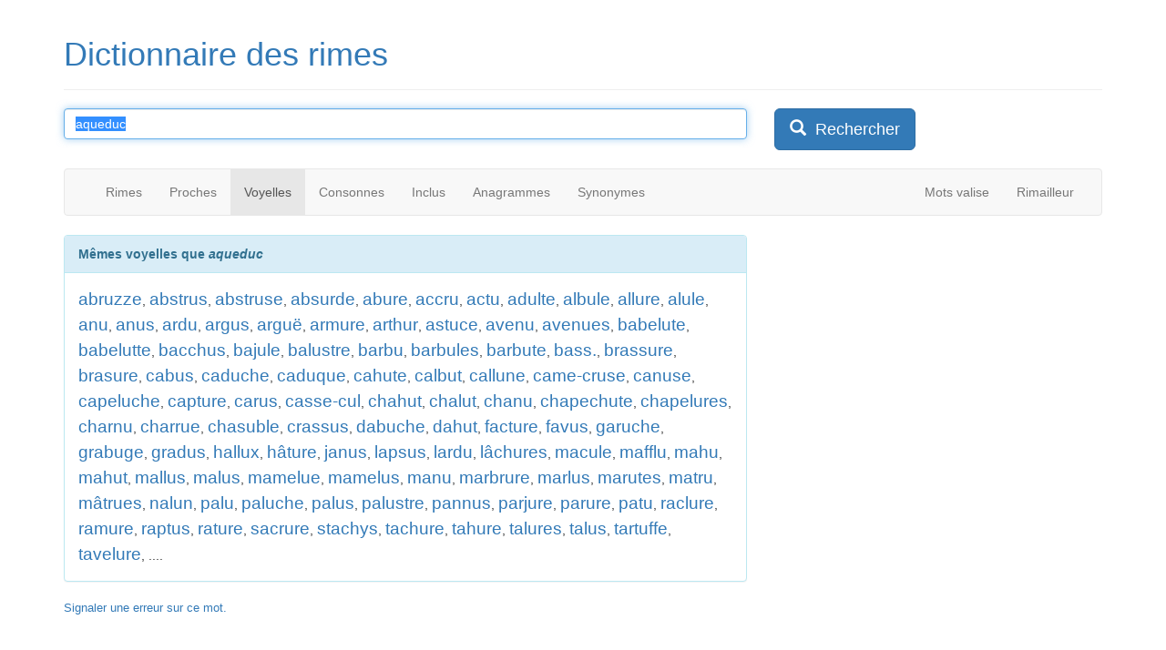

--- FILE ---
content_type: text/html; charset=iso-8859-1
request_url: https://www.dicodesrimes.com/voyelles/aqueduc
body_size: 5129
content:

<!DOCTYPE html PUBLIC "-//W3C//DTD XHTML 1.0 Transitional//EN" "https://www.w3.org/TR/xhtml1/DTD/xhtml1-transitional.dtd"> 
<html xmlns="https://www.w3.org/1999/xhtml" xml:lang="fr"
      xmlns:og="https://ogp.me/ns#"
      xmlns:fb="https://www.facebook.com/2008/fbml"> 
<head> 
<!-- Google tag (gtag.js) -->
<script async src="https://www.googletagmanager.com/gtag/js?id=G-4C8V9YHPSM"></script>
<script>
  window.dataLayer = window.dataLayer || [];
  function gtag(){dataLayer.push(arguments);}
  gtag('js', new Date());

  gtag('config', 'G-4C8V9YHPSM');
</script>
	<title>
  Mêmes voyelles que "aqueduc"  
	</title> 
	<meta http-equiv="Content-Type" content="text/html; charset=iso-8859-1"/>
  <meta http-equiv="X-UA-Compatible" content="IE=edge">
  <meta name="viewport" content="width=device-width, initial-scale=1">  
	<meta name="keywords" content="dictionnaire de rimes, dictionnaire des rimes, dictionnaire rimes, dico des rimes, dictionnaire assonnances, dictionnaire homophones, dictionnaire annagrames, assonances, mots valise, annagrammes" /> 
	<meta name="description" content="Entrez un mot : trouvez toutes ses rimes riches, suffisantes et pauvres. Recherchez des anagrammes, des mots à la sonorité proche, des mots dont les sons consonnes ou voyelle sont les mêmes, et découvrez tous les mots qui incluent un certain son !" /> 
  <meta name="Content-Language" content="fr" />  	
	<meta name="google-site-verification" content="FeSxaIW6BZxBneRDNhO0iA19eXBBMQXaDlaMpJtj-Wc" />
	<link rel="shortcut icon" type="image/x-icon" href="/favicon.ico">
  <!--<link rel="stylesheet" href="/main.css?1369832857" type="text/css"/>-->
  <link href="/css/bootstrap.min.css" rel="stylesheet">  	
		
    <meta property="og:title" content="Dico des rimes"/>
    <meta property="og:type" content="website"/>
    <meta property="og:url" content="https://www.dicodesrimes.com"/>
    <meta property="og:image" content="https://www.dicodesrimes.com/images/logo.jpg"/>
    <meta property="og:site_name" content="Dico des rimes"/>
    <meta property="fb:admins" content="558563394"/>
    <meta property="og:description" content="Trouvez toutes les rimes riches, suffisantes et pauvres. Recherchez des anagrammes, des mots à la sonorité proche, des mots dont les sons consonnes ou voyelle sont les mêmes, et découvrez tous les mots qui incluent un certain son !"/>	
	
	<link rel="stylesheet" type="text/css" href="/jquery.contextmenu.css" media="all"> 	 
    
    <script src="https://ajax.googleapis.com/ajax/libs/jquery/1.11.2/jquery.min.js"></script>
    <script src="/js/bootstrap.min.js"></script>  
    <script type="text/javascript" src="/jquery.contextmenu.js"></script>
    <style>
        .qc-cmp-button {
          background-color: #FFFFFF !important;
          border-color: #FFFFFF !important;
        }
        .qc-cmp-button:hover {
          background-color: transparent !important;
          border-color: #FFFFFF !important;
        }
        .qc-cmp-alt-action,
        .qc-cmp-link {
          color: #FFFFFF !important;
        }
        .qc-cmp-button {
          color: #3977B5 !important;
        }
        .qc-cmp-ui,
        .qc-cmp-ui .qc-cmp-main-messaging,
        .qc-cmp-ui .qc-cmp-messaging,
        .qc-cmp-ui .qc-cmp-beta-messaging,
        .qc-cmp-ui .qc-cmp-title,
        .qc-cmp-ui .qc-cmp-sub-title,
        .qc-cmp-ui .qc-cmp-purpose-info,
        .qc-cmp-ui .qc-cmp-table,
        .qc-cmp-ui .qc-cmp-table-header,
        .qc-cmp-ui .qc-cmp-vendor-list,
        .qc-cmp-ui .qc-cmp-vendor-list-title {
            color: #FFFFFF !important;
        }
        .qc-cmp-ui a,
        .qc-cmp-ui .qc-cmp-alt-action {
          color: #FFFFFF !important;
        }
        .qc-cmp-ui {
            background-color: #3977B5 !important;
        }
        .qc-cmp-publisher-purposes-table .qc-cmp-table-header {
          background-color: #fafafa !important;
        }
        .qc-cmp-publisher-purposes-table .qc-cmp-table-row {
          background-color: #ffffff !important;
        }
        .qc-cmp-small-toggle.qc-cmp-toggle-on,
        .qc-cmp-toggle.qc-cmp-toggle-on {
            background-color: #FFFFFF !important;
            border-color: #FFFFFF !important;
        }
    </style>	
	
	
<script async src="//pagead2.googlesyndication.com/pagead/js/adsbygoogle.js"></script>
<script>
  (adsbygoogle = window.adsbygoogle || []).push({
    google_ad_client: "ca-pub-0985545800388905",
    enable_page_level_ads: true
  });
</script>

  <script type="text/javascript">
  <!--
  
	var formInUse = false;
    function setFocus()
    {
     if(!formInUse) {
	  if (document.getElementById('keywords') != null && !window.location.hash)
        document.mmi.n.focus();
     }
    }
	
	function wordChange()
	{
	  var word = "";
	  var keywords = document.getElementById("keywords");
	  if (keywords != null) word = escape(keywords.value);
	  if (word == "undefined") word = "";
	  
	  if (word == "") document.getElementById("link1").href = "/";
	  else document.getElementById("link1").href = "/rime/" + word;
	  document.getElementById("link2").href = "/proches/" + word;
	  document.getElementById("link3").href = "/voyelles/" + word;
	  document.getElementById("link4").href = "/consonnes/" + word;
	  document.getElementById("link5").href = "/inclus/" + word;
	  document.getElementById("link6").href = "/anagrammes/" + word;
	  document.getElementById("link7").href = "/synonymes/" + word;	  
	}
	
	function fsubmit()
	{
	  var word = "";
	  var keywords = document.getElementById("keywords");
	  if (keywords != null) word = encodeURI()(keywords.value);
	  if (word == "undefined")
	  {
		return true;
	  }
	  else
	  {
	    window.location = "/" + document.getElementById("currentmode").value + "/" + word;
	    return false;
	  }
	}

$(function() {
  $('.resultitem').contextMenu(function(cmenu, t) {
    var o1 = {}; o1[t.innerHTML]={disabled:true};
		return [
  o1,
  $.contextMenu.separator,
  {'Rimes':function(menuItem,menu) { window.location = "/rime/" + escape(this.innerHTML); } },
  {'Mots proches':function(menuItem,menu) { window.location = "/proches/" + escape(this.innerHTML); } },
  {'Mêmes voyelles':function(menuItem,menu) { window.location = "/voyelles/" + escape(this.innerHTML); } },
  {'Mêmes consonnes':function(menuItem,menu) { window.location = "/consonnes/" + escape(this.innerHTML); } },
  {'Mots inclus':function(menuItem,menu) { window.location = "/inclus/" + escape(this.innerHTML); } },
  {'Anagrammes':function(menuItem,menu) { window.location = "/anagrammes/" + escape(this.innerHTML); } },
  {'Synonymes':function(menuItem,menu) { window.location = "/synonymes/" + escape(this.innerHTML); } },
  $.contextMenu.separator,
  {'Définition (Wiktionnaire)':function(menuItem,menu) { window.open("https://fr.wiktionary.org/wiki/" + this.innerHTML, "_blank"); } },
  
];
	});
});

$(function() {
		$('.resultitem').each(function () {			
				var tipTimeOut;
				
				$(this).bind("mouseenter", {target: this}, function(e) {
					tipTimeOut = window.setTimeout(function() {
						var event = jQuery.Event("contextmenu");
						event.pageX = e.pageX;
						event.pageY = e.pageY;
						$(e.data.target).trigger(event);
					}, 1500);
				})

				.bind("mouseleave", function() {
					window.clearTimeout(tipTimeOut);
				});		
		});

});
	-->
  </script>

 </head>
  
 <body>        
 	<div class="container"> 
		<div class="page-header">
			<h1 id="logo"><a href="/" title="Dico des rimes">Dictionnaire des rimes</a></h1>
		</div>
		
<div class="row">
		
<form method="get" action="/index.php" name="mmi" id="search_form" onsubmit="return fsubmit()">
			<div class="col-md-8">

<fieldset>
<input type="text" id="keywords"  class="form-control" placeholder="Entrez un mot ou une terminaison" maxlength="100" name="n" value="aqueduc" onchange="wordChange()" onfocus="formInUse = true;"/>
<input type="hidden" id="currentmode" name="t" value="voyelles"/>
</div><div class="col-md-4"><button type="submit" class="btn btn-lg btn-primary"><span class="glyphicon glyphicon-search" aria-hidden="true"></span>&nbsp; Rechercher</button>
</fieldset>
</form>	
<script type="text/javascript" language="JavaScript">
if(!formInUse)
{
 if (document.getElementById('keywords') != null && !window.location.hash)
 {
  document.mmi.n.focus();
  document.mmi.n.select();
 }
}
</script>
				
			</div> 
		</div> 
<br/>
<div class="row">
  <div class="col-md-12">
      <nav class="navbar navbar-default">
        <div class="container-fluid">
          <div class="navbar-header">
            <button type="button" class="navbar-toggle collapsed" data-toggle="collapse" data-target="#navbar" aria-expanded="false" aria-controls="navbar">
              <span class="sr-only">Toggle navigation</span>
              <span class="icon-bar"></span>
              <span class="icon-bar"></span>
              <span class="icon-bar"></span>
            </button>
          </div>
          <div id="navbar" class="navbar-collapse collapse">
            <ul class="nav navbar-nav">
              <li role="presentation" ><a id="link1" href="/rime/aqueduc">Rimes</a></li>
              <li role="presentation" ><a id="link2" href="/proches/aqueduc">Proches</a></li>
              <li role="presentation" class="active"><a id="link3" href="/voyelles/aqueduc">Voyelles</a></li>
              <li role="presentation" ><a id="link4" href="/consonnes/aqueduc">Consonnes</a></li>
              <li role="presentation" ><a id="link5" href="/inclus/aqueduc">Inclus</a></li>
              <li role="presentation" ><a id="link6" href="/anagrammes/aqueduc">Anagrammes</a></li>
              <li role="presentation" ><a id="link7" href="/synonymes/aqueduc">Synonymes</a></li>
              
            </ul>
            <ul class="nav navbar-nav navbar-right">
              <!--<li role="presentation" ><a href="/hasard/aqueduc">Aléatoire</a></li>-->
              <li role="presentation" ><a href="/valise/aqueduc">Mots valise</a></li>
              <li role="presentation" ><a href="/rimailleur/">Rimailleur</a></li>             
            </ul>            
          </div>
        </div>
      </nav>
  </div>
</div>
	
<div class="row"> 
  <div class="col-md-12">    
			

</div>

 <div class="col-md-8"><div class="panel panel-info"><div class="panel-heading"><b>Mêmes voyelles que <i>aqueduc</i></b></div><div class="panel-body"><a style="font-size:19px; line-height:28px;" class="resultitem" href="/voyelles/abruzze">abruzze</a>, <a style="font-size:19px; line-height:28px;" class="resultitem" href="/voyelles/abstrus">abstrus</a>, <a style="font-size:19px; line-height:28px;" class="resultitem" href="/voyelles/abstruse">abstruse</a>, <a style="font-size:19px; line-height:28px;" class="resultitem" href="/voyelles/absurde">absurde</a>, <a style="font-size:19px; line-height:28px;" class="resultitem" href="/voyelles/abure">abure</a>, <a style="font-size:19px; line-height:28px;" class="resultitem" href="/voyelles/accru">accru</a>, <a style="font-size:19px; line-height:28px;" class="resultitem" href="/voyelles/actu">actu</a>, <a style="font-size:19px; line-height:28px;" class="resultitem" href="/voyelles/adulte">adulte</a>, <a style="font-size:19px; line-height:28px;" class="resultitem" href="/voyelles/albule">albule</a>, <a style="font-size:19px; line-height:28px;" class="resultitem" href="/voyelles/allure">allure</a>, <a style="font-size:19px; line-height:28px;" class="resultitem" href="/voyelles/alule">alule</a>, <a style="font-size:19px; line-height:28px;" class="resultitem" href="/voyelles/anu">anu</a>, <a style="font-size:19px; line-height:28px;" class="resultitem" href="/voyelles/anus">anus</a>, <a style="font-size:19px; line-height:28px;" class="resultitem" href="/voyelles/ardu">ardu</a>, <a style="font-size:19px; line-height:28px;" class="resultitem" href="/voyelles/argus">argus</a>, <a style="font-size:19px; line-height:28px;" class="resultitem" href="/voyelles/argu%EB">arguë</a>, <a style="font-size:19px; line-height:28px;" class="resultitem" href="/voyelles/armure">armure</a>, <a style="font-size:19px; line-height:28px;" class="resultitem" href="/voyelles/arthur">arthur</a>, <a style="font-size:19px; line-height:28px;" class="resultitem" href="/voyelles/astuce">astuce</a>, <a style="font-size:19px; line-height:28px;" class="resultitem" href="/voyelles/avenu">avenu</a>, <a style="font-size:19px; line-height:28px;" class="resultitem" href="/voyelles/avenues">avenues</a>, <a style="font-size:19px; line-height:28px;" class="resultitem" href="/voyelles/babelute">babelute</a>, <a style="font-size:19px; line-height:28px;" class="resultitem" href="/voyelles/babelutte">babelutte</a>, <a style="font-size:19px; line-height:28px;" class="resultitem" href="/voyelles/bacchus">bacchus</a>, <a style="font-size:19px; line-height:28px;" class="resultitem" href="/voyelles/bajule">bajule</a>, <a style="font-size:19px; line-height:28px;" class="resultitem" href="/voyelles/balustre">balustre</a>, <a style="font-size:19px; line-height:28px;" class="resultitem" href="/voyelles/barbu">barbu</a>, <a style="font-size:19px; line-height:28px;" class="resultitem" href="/voyelles/barbules">barbules</a>, <a style="font-size:19px; line-height:28px;" class="resultitem" href="/voyelles/barbute">barbute</a>, <a style="font-size:19px; line-height:28px;" class="resultitem" href="/voyelles/bass.">bass.</a>, <a style="font-size:19px; line-height:28px;" class="resultitem" href="/voyelles/brassure">brassure</a>, <a style="font-size:19px; line-height:28px;" class="resultitem" href="/voyelles/brasure">brasure</a>, <a style="font-size:19px; line-height:28px;" class="resultitem" href="/voyelles/cabus">cabus</a>, <a style="font-size:19px; line-height:28px;" class="resultitem" href="/voyelles/caduche">caduche</a>, <a style="font-size:19px; line-height:28px;" class="resultitem" href="/voyelles/caduque">caduque</a>, <a style="font-size:19px; line-height:28px;" class="resultitem" href="/voyelles/cahute">cahute</a>, <a style="font-size:19px; line-height:28px;" class="resultitem" href="/voyelles/calbut">calbut</a>, <a style="font-size:19px; line-height:28px;" class="resultitem" href="/voyelles/callune">callune</a>, <a style="font-size:19px; line-height:28px;" class="resultitem" href="/voyelles/came-cruse">came-cruse</a>, <a style="font-size:19px; line-height:28px;" class="resultitem" href="/voyelles/canuse">canuse</a>, <a style="font-size:19px; line-height:28px;" class="resultitem" href="/voyelles/capeluche">capeluche</a>, <a style="font-size:19px; line-height:28px;" class="resultitem" href="/voyelles/capture">capture</a>, <a style="font-size:19px; line-height:28px;" class="resultitem" href="/voyelles/carus">carus</a>, <a style="font-size:19px; line-height:28px;" class="resultitem" href="/voyelles/casse-cul">casse-cul</a>, <a style="font-size:19px; line-height:28px;" class="resultitem" href="/voyelles/chahut">chahut</a>, <a style="font-size:19px; line-height:28px;" class="resultitem" href="/voyelles/chalut">chalut</a>, <a style="font-size:19px; line-height:28px;" class="resultitem" href="/voyelles/chanu">chanu</a>, <a style="font-size:19px; line-height:28px;" class="resultitem" href="/voyelles/chapechute">chapechute</a>, <a style="font-size:19px; line-height:28px;" class="resultitem" href="/voyelles/chapelures">chapelures</a>, <a style="font-size:19px; line-height:28px;" class="resultitem" href="/voyelles/charnu">charnu</a>, <a style="font-size:19px; line-height:28px;" class="resultitem" href="/voyelles/charrue">charrue</a>, <a style="font-size:19px; line-height:28px;" class="resultitem" href="/voyelles/chasuble">chasuble</a>, <a style="font-size:19px; line-height:28px;" class="resultitem" href="/voyelles/crassus">crassus</a>, <a style="font-size:19px; line-height:28px;" class="resultitem" href="/voyelles/dabuche">dabuche</a>, <a style="font-size:19px; line-height:28px;" class="resultitem" href="/voyelles/dahut">dahut</a>, <a style="font-size:19px; line-height:28px;" class="resultitem" href="/voyelles/facture">facture</a>, <a style="font-size:19px; line-height:28px;" class="resultitem" href="/voyelles/favus">favus</a>, <a style="font-size:19px; line-height:28px;" class="resultitem" href="/voyelles/garuche">garuche</a>, <a style="font-size:19px; line-height:28px;" class="resultitem" href="/voyelles/grabuge">grabuge</a>, <a style="font-size:19px; line-height:28px;" class="resultitem" href="/voyelles/gradus">gradus</a>, <a style="font-size:19px; line-height:28px;" class="resultitem" href="/voyelles/hallux">hallux</a>, <a style="font-size:19px; line-height:28px;" class="resultitem" href="/voyelles/h%E2ture">hâture</a>, <a style="font-size:19px; line-height:28px;" class="resultitem" href="/voyelles/janus">janus</a>, <a style="font-size:19px; line-height:28px;" class="resultitem" href="/voyelles/lapsus">lapsus</a>, <a style="font-size:19px; line-height:28px;" class="resultitem" href="/voyelles/lardu">lardu</a>, <a style="font-size:19px; line-height:28px;" class="resultitem" href="/voyelles/l%E2chures">lâchures</a>, <a style="font-size:19px; line-height:28px;" class="resultitem" href="/voyelles/macule">macule</a>, <a style="font-size:19px; line-height:28px;" class="resultitem" href="/voyelles/mafflu">mafflu</a>, <a style="font-size:19px; line-height:28px;" class="resultitem" href="/voyelles/mahu">mahu</a>, <a style="font-size:19px; line-height:28px;" class="resultitem" href="/voyelles/mahut">mahut</a>, <a style="font-size:19px; line-height:28px;" class="resultitem" href="/voyelles/mallus">mallus</a>, <a style="font-size:19px; line-height:28px;" class="resultitem" href="/voyelles/malus">malus</a>, <a style="font-size:19px; line-height:28px;" class="resultitem" href="/voyelles/mamelue">mamelue</a>, <a style="font-size:19px; line-height:28px;" class="resultitem" href="/voyelles/mamelus">mamelus</a>, <a style="font-size:19px; line-height:28px;" class="resultitem" href="/voyelles/manu">manu</a>, <a style="font-size:19px; line-height:28px;" class="resultitem" href="/voyelles/marbrure">marbrure</a>, <a style="font-size:19px; line-height:28px;" class="resultitem" href="/voyelles/marlus">marlus</a>, <a style="font-size:19px; line-height:28px;" class="resultitem" href="/voyelles/marutes">marutes</a>, <a style="font-size:19px; line-height:28px;" class="resultitem" href="/voyelles/matru">matru</a>, <a style="font-size:19px; line-height:28px;" class="resultitem" href="/voyelles/m%E2trues">mâtrues</a>, <a style="font-size:19px; line-height:28px;" class="resultitem" href="/voyelles/nalun">nalun</a>, <a style="font-size:19px; line-height:28px;" class="resultitem" href="/voyelles/palu">palu</a>, <a style="font-size:19px; line-height:28px;" class="resultitem" href="/voyelles/paluche">paluche</a>, <a style="font-size:19px; line-height:28px;" class="resultitem" href="/voyelles/palus">palus</a>, <a style="font-size:19px; line-height:28px;" class="resultitem" href="/voyelles/palustre">palustre</a>, <a style="font-size:19px; line-height:28px;" class="resultitem" href="/voyelles/pannus">pannus</a>, <a style="font-size:19px; line-height:28px;" class="resultitem" href="/voyelles/parjure">parjure</a>, <a style="font-size:19px; line-height:28px;" class="resultitem" href="/voyelles/parure">parure</a>, <a style="font-size:19px; line-height:28px;" class="resultitem" href="/voyelles/patu">patu</a>, <a style="font-size:19px; line-height:28px;" class="resultitem" href="/voyelles/raclure">raclure</a>, <a style="font-size:19px; line-height:28px;" class="resultitem" href="/voyelles/ramure">ramure</a>, <a style="font-size:19px; line-height:28px;" class="resultitem" href="/voyelles/raptus">raptus</a>, <a style="font-size:19px; line-height:28px;" class="resultitem" href="/voyelles/rature">rature</a>, <a style="font-size:19px; line-height:28px;" class="resultitem" href="/voyelles/sacrure">sacrure</a>, <a style="font-size:19px; line-height:28px;" class="resultitem" href="/voyelles/stachys">stachys</a>, <a style="font-size:19px; line-height:28px;" class="resultitem" href="/voyelles/tachure">tachure</a>, <a style="font-size:19px; line-height:28px;" class="resultitem" href="/voyelles/tahure">tahure</a>, <a style="font-size:19px; line-height:28px;" class="resultitem" href="/voyelles/talures">talures</a>, <a style="font-size:19px; line-height:28px;" class="resultitem" href="/voyelles/talus">talus</a>, <a style="font-size:19px; line-height:28px;" class="resultitem" href="/voyelles/tartuffe">tartuffe</a>, <a style="font-size:19px; line-height:28px;" class="resultitem" href="/voyelles/tavelure">tavelure</a>, ....</div></div></div><div class="col-md-4"><script async src="//pagead2.googlesyndication.com/pagead/js/adsbygoogle.js"></script>
    <!-- Dico - résultats, droite : Rectangle moyen -->
    <ins class="adsbygoogle"
         style="display:inline-block;width:300px;height:250px"
         data-ad-client="ca-pub-0985545800388905"
         data-ad-slot="6107281505"></ins>
    <script>
    (adsbygoogle = window.adsbygoogle || []).push({});
    </script></div><div class="col-md-12"><font size="2"><a href="/signaler.php?word=aqueduc&mode=voyelles" rel="nofollow">Signaler une erreur sur ce mot.</a></font><br/></div>
				                <br />   
                                                                  
		</div><!-- #row -->
     <br/>
<div class="row"><div class="col-md-12 hidden-xs hidden-sm"><center><script type="text/javascript"><!--
google_ad_client = "ca-pub-0985545800388905";

google_ad_slot = "9607113711";
google_ad_width = 728;
google_ad_height = 90;
//-->
</script>
<script type="text/javascript"
src="https://pagead2.googlesyndication.com/pagead/show_ads.js">
</script><br/>
</center></div></div>
<br/>
<div class="row">
<div class="col-md-12">
<center>
<!--<a href="/blog/" title="blog">blog</a>&nbsp;&bull;&nbsp;--><a href="/cookies/" title="cookies">cookies</a>&nbsp;&bull;&nbsp;<a href="/liens/" title="partenaires">liens</a>&nbsp;&bull;&nbsp; 					
<a href="https://www.facebook.com/sharer.php?u=https%3A%2F%2Fwww.dicodesrimes.com%2F&amp;t=Dictionnaire+des+rimes" target="_blank"><img src="/images/facebook_share_icon.gif" alt="Facebook"/>&nbsp;&nbsp;&nbsp;partager</a>
&nbsp;&bull;&nbsp;<g:plusone size="small"></g:plusone>		
<div class="hidden-xs"><div class="hidden-sm">
<div id="fb-root"></div>
<script src="https://connect.facebook.net/en_US/all.js"></script>
<script>
FB.init({
status : true, // check login status
cookie : true, // enable cookies to allow the server to access the session
xfbml : true // parse XFBML
});
</script>
<iframe id="fb" src="https://www.facebook.com/plugins/like.php?href=https%3A%2F%2Fwww.facebook.com%2Fpages%2FDico-des-Rimes%2F100140090072309&amp;layout=standard&amp;show_faces=false&amp;width=450&amp;action=like&amp;font&amp;colorscheme=light&amp;height=35" scrolling="no" frameborder="0" style="border:none; overflow:hidden; width:340px; height:35px;" allowTransparency="true"></iframe>
</div></div>
<a rel="license" href="https://creativecommons.org/licenses/by-sa/3.0/"><img alt="Creative Commons License" style="border-width:0" src="https://creativecommons.org/images/public/somerights20.png" /></a><br/><font size="1" color="orange">Version courante : 1.1</font></center></div></div>
</div><!-- #container --> 

<script type="text/javascript">
<!--
var gaJsHost = (("https:" == document.location.protocol) ? "https://ssl." : "http://www.");
document.write(unescape("%3Cscript src='" + gaJsHost + "google-analytics.com/ga.js' type='text/javascript'%3E%3C/script%3E"));
-->
</script>
<script type="text/javascript">
<!--
try {
var pageTracker = _gat._getTracker("UA-527883-2");
pageTracker._trackPageview();
} catch(err) {}
-->
</script>	

<script type="text/javascript" src="https://apis.google.com/js/plusone.js">
  {lang: 'fr'}
</script>
</body> 
</html>

--- FILE ---
content_type: text/html; charset=utf-8
request_url: https://accounts.google.com/o/oauth2/postmessageRelay?parent=https%3A%2F%2Fwww.dicodesrimes.com&jsh=m%3B%2F_%2Fscs%2Fabc-static%2F_%2Fjs%2Fk%3Dgapi.lb.en.2kN9-TZiXrM.O%2Fd%3D1%2Frs%3DAHpOoo_B4hu0FeWRuWHfxnZ3V0WubwN7Qw%2Fm%3D__features__
body_size: 160
content:
<!DOCTYPE html><html><head><title></title><meta http-equiv="content-type" content="text/html; charset=utf-8"><meta http-equiv="X-UA-Compatible" content="IE=edge"><meta name="viewport" content="width=device-width, initial-scale=1, minimum-scale=1, maximum-scale=1, user-scalable=0"><script src='https://ssl.gstatic.com/accounts/o/2580342461-postmessagerelay.js' nonce="-Ge3mzTDltFUfYSyAs4_eQ"></script></head><body><script type="text/javascript" src="https://apis.google.com/js/rpc:shindig_random.js?onload=init" nonce="-Ge3mzTDltFUfYSyAs4_eQ"></script></body></html>

--- FILE ---
content_type: text/html; charset=utf-8
request_url: https://www.google.com/recaptcha/api2/aframe
body_size: 265
content:
<!DOCTYPE HTML><html><head><meta http-equiv="content-type" content="text/html; charset=UTF-8"></head><body><script nonce="8oTBt8X9rTLES_LheidKKQ">/** Anti-fraud and anti-abuse applications only. See google.com/recaptcha */ try{var clients={'sodar':'https://pagead2.googlesyndication.com/pagead/sodar?'};window.addEventListener("message",function(a){try{if(a.source===window.parent){var b=JSON.parse(a.data);var c=clients[b['id']];if(c){var d=document.createElement('img');d.src=c+b['params']+'&rc='+(localStorage.getItem("rc::a")?sessionStorage.getItem("rc::b"):"");window.document.body.appendChild(d);sessionStorage.setItem("rc::e",parseInt(sessionStorage.getItem("rc::e")||0)+1);localStorage.setItem("rc::h",'1768964679798');}}}catch(b){}});window.parent.postMessage("_grecaptcha_ready", "*");}catch(b){}</script></body></html>